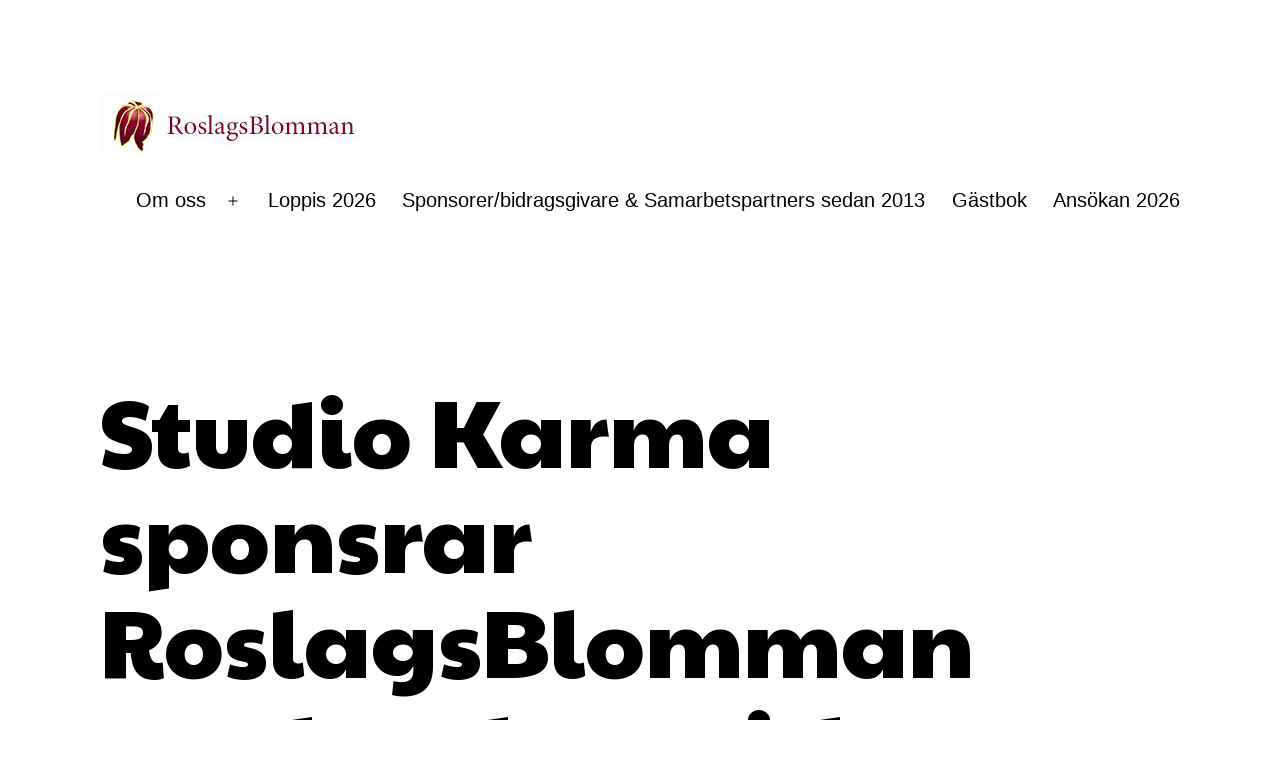

--- FILE ---
content_type: text/html; charset=UTF-8
request_url: https://roslagsblomman.se/studio-karma-sponsrar-roslagsblomman-med-ny-hemsida/
body_size: 5770
content:
<!doctype html>
<html lang="sv-SE" >
<head>
	<meta charset="UTF-8" />
	<meta name="viewport" content="width=device-width, initial-scale=1" />
	<title>Studio Karma sponsrar RoslagsBlomman med ny hemsida &#8211; RoslagsBlomman</title>
<meta name='robots' content='max-image-preview:large' />
<link rel='dns-prefetch' href='//fonts.googleapis.com' />
<link rel="alternate" type="application/rss+xml" title="RoslagsBlomman &raquo; Webbflöde" href="https://roslagsblomman.se/feed/" />
<link rel="alternate" type="application/rss+xml" title="RoslagsBlomman &raquo; kommentarsflöde" href="https://roslagsblomman.se/comments/feed/" />
<script>
window._wpemojiSettings = {"baseUrl":"https:\/\/s.w.org\/images\/core\/emoji\/14.0.0\/72x72\/","ext":".png","svgUrl":"https:\/\/s.w.org\/images\/core\/emoji\/14.0.0\/svg\/","svgExt":".svg","source":{"concatemoji":"https:\/\/roslagsblomman.se\/wp-includes\/js\/wp-emoji-release.min.js?ver=6.1.9"}};
/*! This file is auto-generated */
!function(e,a,t){var n,r,o,i=a.createElement("canvas"),p=i.getContext&&i.getContext("2d");function s(e,t){var a=String.fromCharCode,e=(p.clearRect(0,0,i.width,i.height),p.fillText(a.apply(this,e),0,0),i.toDataURL());return p.clearRect(0,0,i.width,i.height),p.fillText(a.apply(this,t),0,0),e===i.toDataURL()}function c(e){var t=a.createElement("script");t.src=e,t.defer=t.type="text/javascript",a.getElementsByTagName("head")[0].appendChild(t)}for(o=Array("flag","emoji"),t.supports={everything:!0,everythingExceptFlag:!0},r=0;r<o.length;r++)t.supports[o[r]]=function(e){if(p&&p.fillText)switch(p.textBaseline="top",p.font="600 32px Arial",e){case"flag":return s([127987,65039,8205,9895,65039],[127987,65039,8203,9895,65039])?!1:!s([55356,56826,55356,56819],[55356,56826,8203,55356,56819])&&!s([55356,57332,56128,56423,56128,56418,56128,56421,56128,56430,56128,56423,56128,56447],[55356,57332,8203,56128,56423,8203,56128,56418,8203,56128,56421,8203,56128,56430,8203,56128,56423,8203,56128,56447]);case"emoji":return!s([129777,127995,8205,129778,127999],[129777,127995,8203,129778,127999])}return!1}(o[r]),t.supports.everything=t.supports.everything&&t.supports[o[r]],"flag"!==o[r]&&(t.supports.everythingExceptFlag=t.supports.everythingExceptFlag&&t.supports[o[r]]);t.supports.everythingExceptFlag=t.supports.everythingExceptFlag&&!t.supports.flag,t.DOMReady=!1,t.readyCallback=function(){t.DOMReady=!0},t.supports.everything||(n=function(){t.readyCallback()},a.addEventListener?(a.addEventListener("DOMContentLoaded",n,!1),e.addEventListener("load",n,!1)):(e.attachEvent("onload",n),a.attachEvent("onreadystatechange",function(){"complete"===a.readyState&&t.readyCallback()})),(e=t.source||{}).concatemoji?c(e.concatemoji):e.wpemoji&&e.twemoji&&(c(e.twemoji),c(e.wpemoji)))}(window,document,window._wpemojiSettings);
</script>
<style>
img.wp-smiley,
img.emoji {
	display: inline !important;
	border: none !important;
	box-shadow: none !important;
	height: 1em !important;
	width: 1em !important;
	margin: 0 0.07em !important;
	vertical-align: -0.1em !important;
	background: none !important;
	padding: 0 !important;
}
</style>
	<link rel='stylesheet' id='contact-form-7-css' href='https://roslagsblomman.se/wp-content/plugins/contact-form-7/includes/css/styles.css?ver=5.7.2' media='all' />
<link rel='stylesheet' id='symple_shortcode_styles-css' href='https://roslagsblomman.se/wp-content/plugins/symple-shortcodes/includes/css/symple_shortcodes_styles.css?ver=6.1.9' media='all' />
<link rel='stylesheet' id='symple_shortcodes_font_awesome-css' href='https://roslagsblomman.se/wp-content/plugins/symple-shortcodes/includes/css/font-awesome.min.css.css?ver=6.1.9' media='all' />
<link rel='stylesheet' id='googlefonts-css' href='https://fonts.googleapis.com/css?family=Paytone+One:400&subset=latin' media='all' />
<link rel='stylesheet' id='uacf7-frontend-style-css' href='https://roslagsblomman.se/wp-content/plugins/ultimate-addons-for-contact-form-7/assets/css/uacf7-frontend.css?ver=6.1.9' media='all' />
<link rel='stylesheet' id='uacf7-column-css' href='https://roslagsblomman.se/wp-content/plugins/ultimate-addons-for-contact-form-7/addons/column/grid/columns.css?ver=6.1.9' media='all' />
<link rel='stylesheet' id='twenty-twenty-one-style-css' href='https://roslagsblomman.se/wp-content/themes/twentytwentyone/style.css?ver=1.7' media='all' />
<style id='twenty-twenty-one-style-inline-css'>
:root{--global--color-background: #ffffff;--global--color-primary: #000;--global--color-secondary: #000;--button--color-background: #000;--button--color-text-hover: #000;}
</style>
<link rel='stylesheet' id='twenty-twenty-one-print-style-css' href='https://roslagsblomman.se/wp-content/themes/twentytwentyone/assets/css/print.css?ver=1.7' media='print' />
<link rel='stylesheet' id='wpsimplegallery-style-css' href='https://roslagsblomman.se/wp-content/plugins/wp-simple-galleries/wp-simple-gallery.css?ver=6.1.9' media='all' />
<link rel='stylesheet' id='colorbox-css' href='https://roslagsblomman.se/wp-content/plugins/wp-simple-galleries/colorbox/themes/theme2/colorbox.css?ver=6.1.9' media='all' />
<script src='https://roslagsblomman.se/wp-includes/js/jquery/jquery.min.js?ver=3.6.1' id='jquery-core-js'></script>
<script src='https://roslagsblomman.se/wp-includes/js/jquery/jquery-migrate.min.js?ver=3.3.2' id='jquery-migrate-js'></script>
<script src='https://roslagsblomman.se/wp-content/plugins/wp-simple-galleries/colorbox/jquery.colorbox-min.js?ver=6.1.9' id='colorbox-js'></script>
<script src='https://roslagsblomman.se/wp-content/plugins/wp-simple-galleries/wp-simple-gallery.js?ver=6.1.9' id='wpsimplegallery-scripts-js'></script>
<link rel="https://api.w.org/" href="https://roslagsblomman.se/wp-json/" /><link rel="alternate" type="application/json" href="https://roslagsblomman.se/wp-json/wp/v2/posts/196" /><link rel="EditURI" type="application/rsd+xml" title="RSD" href="https://roslagsblomman.se/xmlrpc.php?rsd" />
<link rel="wlwmanifest" type="application/wlwmanifest+xml" href="https://roslagsblomman.se/wp-includes/wlwmanifest.xml" />
<meta name="generator" content="WordPress 6.1.9" />
<link rel="canonical" href="https://roslagsblomman.se/studio-karma-sponsrar-roslagsblomman-med-ny-hemsida/" />
<link rel='shortlink' href='https://roslagsblomman.se/?p=196' />
<link rel="alternate" type="application/json+oembed" href="https://roslagsblomman.se/wp-json/oembed/1.0/embed?url=https%3A%2F%2Froslagsblomman.se%2Fstudio-karma-sponsrar-roslagsblomman-med-ny-hemsida%2F" />
<link rel="alternate" type="text/xml+oembed" href="https://roslagsblomman.se/wp-json/oembed/1.0/embed?url=https%3A%2F%2Froslagsblomman.se%2Fstudio-karma-sponsrar-roslagsblomman-med-ny-hemsida%2F&#038;format=xml" />
<style type='text/css' media='screen'>
	h1{ font-family:"Paytone One", arial, sans-serif;}
	h2{ font-family:"Paytone One", arial, sans-serif;}
</style>
<!-- fonts delivered by Wordpress Google Fonts, a plugin by Adrian3.com --><style id="custom-background-css">
body.custom-background { background-color: #ffffff; }
</style>
	<link rel="icon" href="https://roslagsblomman.se/wp-content/uploads/2021/03/cropped-android-chrome-512x512-1-32x32.png" sizes="32x32" />
<link rel="icon" href="https://roslagsblomman.se/wp-content/uploads/2021/03/cropped-android-chrome-512x512-1-192x192.png" sizes="192x192" />
<link rel="apple-touch-icon" href="https://roslagsblomman.se/wp-content/uploads/2021/03/cropped-android-chrome-512x512-1-180x180.png" />
<meta name="msapplication-TileImage" content="https://roslagsblomman.se/wp-content/uploads/2021/03/cropped-android-chrome-512x512-1-270x270.png" />
</head>

<body data-rsssl=1 class="post-template-default single single-post postid-196 single-format-standard custom-background wp-custom-logo wp-embed-responsive is-light-theme has-background-white no-js singular has-main-navigation">
<div id="page" class="site">
	<a class="skip-link screen-reader-text" href="#content">Hoppa till innehåll</a>

	
<header id="masthead" class="site-header has-logo has-menu">

	

<div class="site-branding">

			<div class="site-logo"><a href="https://roslagsblomman.se/" class="custom-logo-link" rel="home"><img width="265" height="70" src="https://roslagsblomman.se/wp-content/uploads/2014/10/cropped-logo_rs.jpg" class="custom-logo" alt="RoslagsBlomman" decoding="async" /></a></div>
	
						<p class="screen-reader-text"><a href="https://roslagsblomman.se/">RoslagsBlomman</a></p>
			
	</div><!-- .site-branding -->
	
	<nav id="site-navigation" class="primary-navigation" aria-label="Primär meny">
		<div class="menu-button-container">
			<button id="primary-mobile-menu" class="button" aria-controls="primary-menu-list" aria-expanded="false">
				<span class="dropdown-icon open">Meny					<svg class="svg-icon" width="24" height="24" aria-hidden="true" role="img" focusable="false" viewBox="0 0 24 24" fill="none" xmlns="http://www.w3.org/2000/svg"><path fill-rule="evenodd" clip-rule="evenodd" d="M4.5 6H19.5V7.5H4.5V6ZM4.5 12H19.5V13.5H4.5V12ZM19.5 18H4.5V19.5H19.5V18Z" fill="currentColor"/></svg>				</span>
				<span class="dropdown-icon close">Stäng					<svg class="svg-icon" width="24" height="24" aria-hidden="true" role="img" focusable="false" viewBox="0 0 24 24" fill="none" xmlns="http://www.w3.org/2000/svg"><path fill-rule="evenodd" clip-rule="evenodd" d="M12 10.9394L5.53033 4.46973L4.46967 5.53039L10.9393 12.0001L4.46967 18.4697L5.53033 19.5304L12 13.0607L18.4697 19.5304L19.5303 18.4697L13.0607 12.0001L19.5303 5.53039L18.4697 4.46973L12 10.9394Z" fill="currentColor"/></svg>				</span>
			</button><!-- #primary-mobile-menu -->
		</div><!-- .menu-button-container -->
		<div class="primary-menu-container"><ul id="primary-menu-list" class="menu-wrapper"><li id="menu-item-137" class="menu-item menu-item-type-custom menu-item-object-custom menu-item-has-children menu-item-137"><a href="https://roslagsblomman.se/var-verksamhet/">Om oss</a><button class="sub-menu-toggle" aria-expanded="false" onClick="twentytwentyoneExpandSubMenu(this)"><span class="icon-plus"><svg class="svg-icon" width="18" height="18" aria-hidden="true" role="img" focusable="false" viewBox="0 0 24 24" fill="none" xmlns="http://www.w3.org/2000/svg"><path fill-rule="evenodd" clip-rule="evenodd" d="M18 11.2h-5.2V6h-1.6v5.2H6v1.6h5.2V18h1.6v-5.2H18z" fill="currentColor"/></svg></span><span class="icon-minus"><svg class="svg-icon" width="18" height="18" aria-hidden="true" role="img" focusable="false" viewBox="0 0 24 24" fill="none" xmlns="http://www.w3.org/2000/svg"><path fill-rule="evenodd" clip-rule="evenodd" d="M6 11h12v2H6z" fill="currentColor"/></svg></span><span class="screen-reader-text">Öppna meny</span></button>
<ul class="sub-menu">
	<li id="menu-item-12" class="menu-item menu-item-type-post_type menu-item-object-page menu-item-12"><a href="https://roslagsblomman.se/var-verksamhet/">Vår verksamhet</a></li>
	<li id="menu-item-193" class="menu-item menu-item-type-post_type menu-item-object-page menu-item-193"><a href="https://roslagsblomman.se/exempel-pa-vara-insatser/">Exempel på våra insatser</a></li>
	<li id="menu-item-159" class="menu-item menu-item-type-post_type menu-item-object-page menu-item-159"><a href="https://roslagsblomman.se/stod-roslagsblomman/">Stöd RoslagsBlomman</a></li>
	<li id="menu-item-135" class="menu-item menu-item-type-post_type menu-item-object-page menu-item-135"><a href="https://roslagsblomman.se/bildgalleri/">Bildgalleri</a></li>
	<li id="menu-item-160" class="menu-item menu-item-type-post_type menu-item-object-page menu-item-160"><a href="https://roslagsblomman.se/kop-roslagsblomman/">Köp RoslagsBlomman</a></li>
</ul>
</li>
<li id="menu-item-52" class="menu-item menu-item-type-post_type menu-item-object-page menu-item-52"><a href="https://roslagsblomman.se/second-hand/">Loppis 2026</a></li>
<li id="menu-item-11" class="menu-item menu-item-type-post_type menu-item-object-page menu-item-11"><a href="https://roslagsblomman.se/sample-page/">Sponsorer/bidragsgivare &#038; Samarbetspartners sedan 2013</a></li>
<li id="menu-item-57" class="menu-item menu-item-type-post_type menu-item-object-page menu-item-57"><a href="https://roslagsblomman.se/gastbok/">Gästbok</a></li>
<li id="menu-item-99" class="menu-item menu-item-type-post_type menu-item-object-page menu-item-99"><a href="https://roslagsblomman.se/ansokan/">Ansökan 2026</a></li>
</ul></div>	</nav><!-- #site-navigation -->
	
</header><!-- #masthead -->

	<div id="content" class="site-content">
		<div id="primary" class="content-area">
			<main id="main" class="site-main">

<article id="post-196" class="post-196 post type-post status-publish format-standard hentry category-uncategorized entry">

	<header class="entry-header alignwide">
		<h1 class="entry-title">Studio Karma sponsrar RoslagsBlomman med ny hemsida</h1>			</header><!-- .entry-header -->

	<div class="entry-content">
		<p>Tack Studio Karma, Norrtäljes yogastudio på Kyrkogatan 11, för att ni hjälpt till att skapa en ny fin hemsida åt oss, ni är helt fantastiska. Gå gärna in och se deras hemsida <a href="http://www.studiokarma.se" target="_blank">studiokarma.se<img decoding="async" class="alignnone size-medium wp-image-197" src="https://roslagsblomman.se/wp-content/uploads/2015/01/studiokarma_large-300x300.jpg" alt="studiokarma_large" width="300" height="300" srcset="https://roslagsblomman.se/wp-content/uploads/2015/01/studiokarma_large-300x300.jpg 300w, https://roslagsblomman.se/wp-content/uploads/2015/01/studiokarma_large-150x150.jpg 150w, https://roslagsblomman.se/wp-content/uploads/2015/01/studiokarma_large-109x109.jpg 109w, https://roslagsblomman.se/wp-content/uploads/2015/01/studiokarma_large-100x100.jpg 100w, https://roslagsblomman.se/wp-content/uploads/2015/01/studiokarma_large.jpg 1000w" sizes="(max-width: 300px) 100vw, 300px" /></a></p>
	</div><!-- .entry-content -->

	<footer class="entry-footer default-max-width">
		<div class="posted-by"><span class="posted-on">Publicerat den <time class="entry-date published updated" datetime="2015-01-23T10:43:11+00:00">23/01/2015</time></span><span class="byline">av <a href="https://roslagsblomman.se/author/angie/" rel="author">angie</a></span></div><div class="post-taxonomies"><span class="cat-links">Kategoriserat som <a href="https://roslagsblomman.se/category/uncategorized/" rel="category tag">Uncategorized</a> </span></div>	</footer><!-- .entry-footer -->

				
</article><!-- #post-196 -->

	<nav class="navigation post-navigation" aria-label="Inlägg">
		<h2 class="screen-reader-text">Inläggsnavigering</h2>
		<div class="nav-links"><div class="nav-previous"><a href="https://roslagsblomman.se/2015-ars-roslagsblomma-kommer-i-slutet-av-februari/" rel="prev"><p class="meta-nav"><svg class="svg-icon" width="24" height="24" aria-hidden="true" role="img" focusable="false" viewBox="0 0 24 24" fill="none" xmlns="http://www.w3.org/2000/svg"><path fill-rule="evenodd" clip-rule="evenodd" d="M20 13v-2H8l4-4-1-2-7 7 7 7 1-2-4-4z" fill="currentColor"/></svg>Föregående inlägg</p><p class="post-title">2015 års RoslagsBlomma kommer i slutet av februari</p></a></div><div class="nav-next"><a href="https://roslagsblomman.se/roslagsblomman-2015/" rel="next"><p class="meta-nav">Nästa inlägg<svg class="svg-icon" width="24" height="24" aria-hidden="true" role="img" focusable="false" viewBox="0 0 24 24" fill="none" xmlns="http://www.w3.org/2000/svg"><path fill-rule="evenodd" clip-rule="evenodd" d="m4 13v-2h12l-4-4 1-2 7 7-7 7-1-2 4-4z" fill="currentColor"/></svg></p><p class="post-title">RoslagsBlomman 2015</p></a></div></div>
	</nav>			</main><!-- #main -->
		</div><!-- #primary -->
	</div><!-- #content -->

	
	<aside class="widget-area">
		<section id="custom_html-2" class="widget_text widget widget_custom_html"><h2 class="widget-title">Kontaktuppgifter</h2><div class="textwidget custom-html-widget"><b>Mejl:</b> info@roslagsblomman.se<br />
<b>Tel:</b> 0700460860 <br />
<b>Swish:</b> 123 155 3874<br />
<b>Bankgiro: </b>170-4220 <br/>
<b>Org.nr:</b> 802470-7542 <br />
<b>Facebook: </b>RoslagsBlomman</div></section><section id="widget_sp_image-3" class="widget widget_sp_image"><a href="https://www.facebook.com/Roslagsblomman?ref=br_tf" target="_blank" class="widget_sp_image-image-link"><img width="300" height="200" class="attachment-full" style="max-width: 100%;" srcset="https://roslagsblomman.se/wp-content/uploads/2014/12/facebboook.jpg 300w, https://roslagsblomman.se/wp-content/uploads/2014/12/facebboook-150x100.jpg 150w" sizes="(max-width: 300px) 100vw, 300px" src="https://roslagsblomman.se/wp-content/uploads/2014/12/facebboook.jpg" /></a></section><section id="widget_sp_image-4" class="widget widget_sp_image"><a href="https://roslagsblomman.se/stod-roslagsblomman/" target="_self" class="widget_sp_image-image-link"><img width="300" height="200" class="attachment-full" style="max-width: 100%;" srcset="https://roslagsblomman.se/wp-content/uploads/2014/12/stod.jpg 300w, https://roslagsblomman.se/wp-content/uploads/2014/12/stod-150x100.jpg 150w" sizes="(max-width: 300px) 100vw, 300px" src="https://roslagsblomman.se/wp-content/uploads/2014/12/stod.jpg" /></a></section>	</aside><!-- .widget-area -->

	
	<footer id="colophon" class="site-footer">

				<div class="site-info">
			<div class="site-name">
									<div class="site-logo"><a href="https://roslagsblomman.se/" class="custom-logo-link" rel="home"><img width="265" height="70" src="https://roslagsblomman.se/wp-content/uploads/2014/10/cropped-logo_rs.jpg" class="custom-logo" alt="RoslagsBlomman" decoding="async" /></a></div>
							</div><!-- .site-name -->

			
			<div class="powered-by">
				Drivs med <a href="https://sv.wordpress.org/">WordPress</a>.			</div><!-- .powered-by -->

		</div><!-- .site-info -->
	</footer><!-- #colophon -->

</div><!-- #page -->

<script>document.body.classList.remove("no-js");</script>	<script>
	if ( -1 !== navigator.userAgent.indexOf( 'MSIE' ) || -1 !== navigator.appVersion.indexOf( 'Trident/' ) ) {
		document.body.classList.add( 'is-IE' );
	}
	</script>
	<script src='https://roslagsblomman.se/wp-content/plugins/contact-form-7/includes/swv/js/index.js?ver=5.7.2' id='swv-js'></script>
<script id='contact-form-7-js-extra'>
var wpcf7 = {"api":{"root":"https:\/\/roslagsblomman.se\/wp-json\/","namespace":"contact-form-7\/v1"}};
</script>
<script src='https://roslagsblomman.se/wp-content/plugins/contact-form-7/includes/js/index.js?ver=5.7.2' id='contact-form-7-js'></script>
<script id='uacf7-redirect-script-js-extra'>
var uacf7_redirect_object = {"1080":{"uacf7_redirect_to_type":"to_page","page_id":"149","external_url":"","target":"","thankyou_page_url":"https:\/\/roslagsblomman.se\/tack-for-din-ansokan\/"}};
var uacf7_redirect_enable = {"1080":"yes"};
</script>
<script src='https://roslagsblomman.se/wp-content/plugins/ultimate-addons-for-contact-form-7/addons/redirection/js/redirect.js' id='uacf7-redirect-script-js'></script>
<script id='twenty-twenty-one-ie11-polyfills-js-after'>
( Element.prototype.matches && Element.prototype.closest && window.NodeList && NodeList.prototype.forEach ) || document.write( '<script src="https://roslagsblomman.se/wp-content/themes/twentytwentyone/assets/js/polyfills.js?ver=1.7"></scr' + 'ipt>' );
</script>
<script src='https://roslagsblomman.se/wp-content/themes/twentytwentyone/assets/js/primary-navigation.js?ver=1.7' id='twenty-twenty-one-primary-navigation-script-js'></script>
<script src='https://roslagsblomman.se/wp-content/themes/twentytwentyone/assets/js/responsive-embeds.js?ver=1.7' id='twenty-twenty-one-responsive-embeds-script-js'></script>
		<script>
		/(trident|msie)/i.test(navigator.userAgent)&&document.getElementById&&window.addEventListener&&window.addEventListener("hashchange",(function(){var t,e=location.hash.substring(1);/^[A-z0-9_-]+$/.test(e)&&(t=document.getElementById(e))&&(/^(?:a|select|input|button|textarea)$/i.test(t.tagName)||(t.tabIndex=-1),t.focus())}),!1);
		</script>
		
</body>
</html>


--- FILE ---
content_type: text/javascript
request_url: https://roslagsblomman.se/wp-content/plugins/ultimate-addons-for-contact-form-7/addons/redirection/js/redirect.js
body_size: 480
content:
;(function ($) {
    'use strict';

    jQuery(document).ready(function () {
        uacf7_redirect_mailsent_handler();

        function uacf7_redirect_mailsent_handler() {
            document.addEventListener('wpcf7mailsent', function (event) {
                
                var form = uacf7_redirect_object[event.detail.contactFormId];
                
                var cr_enable = uacf7_redirect_enable[event.detail.contactFormId];
                
                if( typeof  uacf7_redirect_tag_support !== 'undefined' ){
                    var uacf7TagSupport = uacf7_redirect_tag_support[event.detail.contactFormId];
                }else {
                    var uacf7TagSupport = '';
                }
                
                if(typeof uacf7_redirect_type !== 'undefined') {
                
                    var uacf7RedirectType = uacf7_redirect_type[event.detail.contactFormId];
                
                }else {
                    
                    var uacf7RedirectType = '';
                }
                
                if( cr_enable == 'yes' && uacf7RedirectType != 'yes' ) {
                    // Set redirect URL
                    if (form.uacf7_redirect_to_type == 'to_url' && form.external_url) {
    					
                        if (typeof uacf7_global_tag_support === 'function' && uacf7TagSupport == 'on') {

                            uacf7_global_tag_support(event, form.external_url, form.target);
                        }else {
                            var redirect_url = form.external_url;
                        }

                    } else if(form.uacf7_redirect_to_type == 'to_page') {
                        var redirect_url = form.thankyou_page_url;
                    }
    
                    // Redirect
                    if( uacf7TagSupport == '' || uacf7TagSupport != 'on' ){ //if tag support disabled
                        if (redirect_url) {
                            if (!form.target) {
                                location.href = redirect_url;
                            } else {
                                window.open(redirect_url);
                            }
                        }
                    }
                
                }

            }, false);
        }
	
    });

})(jQuery);
